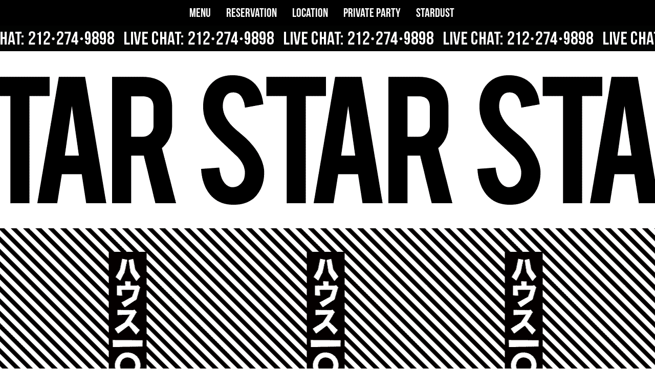

--- FILE ---
content_type: text/html
request_url: http://staging.farewellny.com/maisononyc.com/
body_size: 4406
content:
<!DOCTYPE html>
<!-- developed by http://seeread.info -->
<!--[if lt IE 7]>      <html class="no-js lt-ie9 lt-ie8 lt-ie7"> <![endif]-->
<!--[if IE 7]>         <html class="no-js lt-ie9 lt-ie8"> <![endif]-->
<!--[if IE 8]>         <html class="no-js lt-ie9"> <![endif]-->
<!--[if gt IE 8]><!--> <html class="no-js"> <!--<![endif]-->
<head>
  <meta charset="utf-8">
  <meta http-equiv="X-UA-Compatible" content="IE=edge">
  <title>MAISON O NYC</title>
  <meta name="description" content="A multifaceted Japanese spot where your raw fish and karaoke fantasies will be lived out.">
  <meta name="viewport" content="width=device-width, initial-scale=1">
  <link rel="apple-touch-icon" href="./assets/img/apple-touch-icon.png">
  <link rel="shortcut icon" href="./assets/img/favicon.png">
  <script type='text/javascript' src='//ajax.googleapis.com/ajax/libs/jquery/1.10.1/jquery.min.js'></script>
  <script>window.jQuery || document.write('<script src="/assets/js/vendor/jquery-1.10.1.min.js"><\/script>')</script>
  <script type='text/javascript' src='./assets/js/vendor/css3-mediaqueries.js'></script>
  <script type='text/javascript' src='./assets/js/vendor/modernizr-2.6.2.min.js'></script>
  <script type="text/javascript" src="./assets/js/vendor/jquery.imagesloaded.min.js"></script>
  <script src="http://code.jquery.com/jquery-migrate-1.2.1.js"></script>
  <link rel="stylesheet" href="./assets/css/main.min.css">
  <meta property="og:site_name" content="Maison O NYC" />
  <meta property="og:locale" content="en_US" />
  <meta property="og:type" content="website" />
  <meta property="og:title" content="Maison O NYC" />
  <meta property="og:url" content="http://maisononyc.com" />
  <meta property="og:description" content="A multifaceted Japanese spot where your raw fish and karaoke fantasies will be lived out." />
  <meta property="og:image" content="http://maisononyc.com/assets/img/stardustboltkanji.gif" />

</head>
    <body>
        <!--[if lt IE 7]>
            <p class="browsehappy">You are using an <strong>outdated</strong> browser. Please <a href="http://browsehappy.com/">upgrade your browser</a> to improve your experience.</p>
        <![endif]-->


        <div class="navbar navbar-inverse navbar-fixed-top">
          <div class="navbar-inner"> 
            <div class="container">
                <ul id="nav" class="nav">
                  <li class="first" data-section="menu"> Menu </li>
                  <li data-section="reservation"> Reservation </li>
                  <li data-section="location"> Location </li>
                  <li data-section="private-party"> Private Party </li>
                  <li class="last" data-section="stardust"> Stardust </li>
                </ul>
            </div>
          </div>
        </div>

        <div class="main">
          <div class="images unify">
            <img class="gif hidden-phone" src="./assets/img/livechat.gif">
            <img class="gif" src="./assets/img/title1.gif">
            <!-- NYC KENMARE -->
            <img class="gif hidden-phone" src="./assets/img/kanji.gif">
            <img class="gif hidden-phone" src="./assets/img/CreationBW2.gif">
            <img class="gif hidden-phone" src="./assets/img/Bias_Stripe-1.gif">
            <!--stripes -->
            <img class="gif hidden-phone" src="./assets/img/SexLips2.gif">
            <img class="gif hidden-hone" src="./assets/img/MAISON0_LOGO.gif">
          </div>

          <section id="menu">
            <div class="menu unify">
              <h1 class="title">
                Dinner Menu <small>Served 5pm -2am</small>
              </h1>
              <div class="column">
                <h3>Raw Bar</h3>
                <p>By the Piece<br/> Yuzu Mignonette or Wasabi Cocktail</p>
                <h4>Kumamoto<small>4</small></h4>
                <h4>Kushi<small>3.5</small></h4>
                <h4>Hamahama<small>3</small></h4>
                <h4>Blue Point<small>3</small></h4>
                <h4>Bay Scallop<small>3</small></h4>
                <h4>Sea Urchin<small>6</small></h4>
                <h4>Little Neck Clam<small>2</small></h4>
                <h4>Blood Clam<small>3</small></h4>
                <h4>Shrimp Cocktail<small>3</small></h4>
                <h4>Steamed Lobster<small>M</small></h4>
                <h4>Sea Food Platter<small>56</small></h4>
                <h4>With Lobster<small>88</small></h4>

                <h3>Soup</h3>
                <h4>SO<small>4</small></h4>
                <p>Tofu and wakame seaweed</p>

                <h4>MASHROOM CLEAR <small>6</small></h4>
                <p>Dashi, soy, Shimeji, maitake, enoki </p>

                <h4>CLAM CLEAR<small>7</small></h4>
                <p>Sea salt, dashi, Yuzu zest, mitsuba </p>

                <h4>MUSSELS RED MISO <small>8</small></h4>
                <p>Scallion, ginger </p>

                <h4>TAKOYAKI SOUP <small>9</small></h4>
                <p>Soy-dashi broth, kombu</p>

                <h4>MINI SHOYU RAMEN <small>9</small></h4>
                <p>Chicken soup, roasted pork </p>

                <h3>Salad</h3>
                <h4>ARUGULA SALAD <small>9</small></h4>
                <p>Red radish, Baby anchovy, Tofu dressing</p>

                <h4>ROMAINE SALAD <small>9</small></h4>
                <p>Sesame-miso vinaigrette</p>

                <h4>TOFU SALAD <small>9</small></h4>
                <p>Onion, grape tomato, bonito flake</p>

                <h4>OCTOPUS SEAWEED-CUCUMBER SALAD <small>12</small></h4>
                <p>Red yuzu kosho vinaigrette </p>

                <h4>TEA SMOKED DUCK SALAD <small>13</small></h4>
                <p>Watercress-red radish salad</p>

                <h3>Kitchen</h3>
                <h4>GARLIC  BAKED  IN  FOIL  WITH  MISO  <small>4</small></h4>
                <h4>RICE  BALL  GRILLED  W/ RED  MISO  CRUST  <small>5</small></h4>
                <h4>EGG  PLANT  GRILL  W/DARK MISO  <small>7</small></h4>
                <h4>SHISHITO  PEPPER  STUFFED  W/ CHICKEN  <small>9</small></h4>
                <h4>CALAMARI  RINGS  <small>8</small></h4>
                <h4>WHOLE  SQUID  GINGER-SOY  GLAZE <small>9</small></h4>
                <h4>SHRIMP  TEMPURA  <small>9</small></h4>
                <h4>OYSTER  OKONOMIYAKI  <small>10</small></h4>
                <h4>TOFU-CRAB  CAKE  <small>11</small></h4>
                <h4>UNAGI  PIE  <small>12</small></h4>
                <h4>SALMON  SHISO  OIL  MARINADE  GRILL  <small>13</small></h4>
                <h4>SEA SCALLOPS SOY-YUZU GRILLE  <small>13</small></h4>
                <h4>YELLOW TAIL  TERIYAKI  W/SANSHO  <small>14</small></h4>
                <h4>BLACK  COD MISO  MARINATE  GRILL  <small>16</small></h4>
                <h4>CHICKEN  TATSUTA AGEH  <small>8</small></h4>
                <h4>CHICKEN  WING  W/ SPICY MISO  <small>9</small></h4>
                <h4>CURRIED  RICE  CROQUETTE  <small>8</small></h4>
                <h4>LAMB  GYOZA  <small>10</small></h4>
                <h4>QUAIL  SPICY  RED  MISO  MARINADE  <small>12</small></h4>
                <h4>PORK  SPARERIB  JAPANESE  BBQ  SAUCE  <small>10</small></h4>
                <h4>BRAISED  PORK  BELLY  <small>10</small></h4>
                <h4>SWEET  BREAD  FRIED  W/ SOY  &  GARLIC <small> 12</small></h4>
                <h4>LAMB  CHOPS  GREEN  YUZU  KOSHO  <small>12</small></h4>
                <h4>FILLET  TONKATSU  HOMEMADE  SAUCE  <small>13</small></h4>
                <h4>HANGER  STEAK  DARK  MISO  MARINATED  <small>15</small></h4>

                <h3>Side</h3>
                <h4>WHITE RICE <small>2</small></h4>
                <h4>8 GRAIN RICE <small>4</small></h4>
                <h4>BLACK EDAMAME <small>4</small></h4>
                <h4>PICKLED LOTUS ROOT <small>5</small></h4>
                <h4>BOILED SPINACH <small>6</small></h4>
                <h4>ASPARAGUS GOMA-AE <small>7</small></h4>
              </div>
              <div class="column">
                <h3>Sushi / Sashimi</h3>
                <h4>TUNA <small>5</small></h4>
                <h4>YELLOWTAIL <small>5</small></h4>
                <h4>SALMON<small>4</small></h4>
                <h4>KOHADA <small>4</small></h4>
                <h4>EEL<small>5</small></h4>
                <h4>SEA EEL<small>5</small></h4>
                <h4>SHRIMP<small>4</small></h4>
                <h4>FLUKE <small>4</small></h4>
                <h4>MACKEREL<small>4</small></h4>
                <h4>PINK SNAPPER<small>5</small></h4>
                <h4>EGG CUSTARD<small>3</small></h4>
                <h4>SALMON ROE<small>6</small></h4>
                <h4>SEA URCHIN<small>7</small></h4>

                <h3>Cold</h3>
                <h4>FLUKE USUZUKURI <small>12</small></h4>
                <p>Spicy Ponzu sauce </p>

                <h4>SALMON TARTARE <small>12</small></h4>
                <p>Green yuzu kosho sauce</p>

                <h4>SEA BASS CEVICHE <small>13</small></h4>
                <p>Umeboshi vinaigrette </p>

                <h4>SEARED TUNA SASHIMI <small>14</small></h4>
                <p>Avocado-wasabi puree</p>

                <h4>WAGYU TATAKI <small>16</small></h4>
                <p>Mustard vinegar sauce</p>

                <h3>Rolls</h3>
                <h4>TUNA <small>7</small></h4>
                <h4>SPICY TUNA <small>7</small></h4>
                <h4>YELLOWTAIL SCALLION <small>8</small></h4>
                <h4>CALIFORNIA <small>9</small></h4>
                <h4>SALMON AVOCADO <small>7</small></h4>
                <h4>EEL-CUCUMBER <small>8</small></h4>
                <h4>SHRIMP TEMPURA <small>8</small></h4>
                <h4>AVOCADO-TOFU<small>7</small></h4>
                <h4>ASPARAGUS-PROSCIUTTO<small>8</small></h4>
                <h4>SHIITAKE<small>7</small></h4>
                <h4>MAITAKE<small>8</small></h4>
                <h4>SOFT CRAB TEMPURA<small>15</small></h4>
                <h4>RAINBOW <small>16</small></h4>
                <h4>DRAGON <small>18</small></h4>
                <h4>MAISON O <small>18</small></h4>

                <h3>Yakitori Grill</h3>
                <h4>CHICKEN DARK MEAT <small>3</small></h4>
                <h4>CHICKEN WHITE MEAT <small>3</small></h4>
                <h4>CHICKEN HARTS <small>3</small></h4>
                <h4>CHICKEN LIVER <small>3</small></h4>
                <h4>TSUKUNE MEAT BALL <small> 4</small></h4>
                <h4>DUCK BREAST <small>5</small></h4>
                <h4>WAGYU SHORT RIB <small>9</small></h4>
                <h4>WAGYU TANG <small>8</small></h4>
                <h4>PORK BELLY <small>4</small></h4>
                <h4>PORK CHEEK <small>5</small></h4>
                <h4>ASPARAGUS-BACON <small>5</small></h4>
                <h4>CHERRY TOMATO <small>3</small></h4>
                <h4>SHITAKE MUSHROOM <small>3</small></h4>
                <h4>SHISHITO PEPPER <small>3</small></h4>

                <h3>Sweets</h3>
                <h4>BLACK SUGAR FLAN  <small>5</small></h4>
                <h4>GREEN TEA TIRAMISU  <small>6</small></h4>
                <h4>YUZU CHEESE CAKE  <small>6</small></h4>
                <h4>WARM CHOCOLATE CAKE <small> 7</small></h4>
                <h4>ICE CREAM AND SORBET <small> 5</small></h4>
              </div>
            </div>
          </section>

          <div class="images unify">
            <img class="gif" src="./assets/img/MAISON0_LOGO.gif">
            <img class="gif" src="./assets/img/stardustboltkanji.gif">
          </div>

          <section id="reservation">
            <div class="unify reservation">
          <!--<img class="gif" src="./assets/img/reserve.jpg"> -->
              <h1>Reservations
              <small><a href="mailto:private@maisononyc.com">private@maisononyc.com</a><br/>
                Please Call: <a href="tel:1-212-274-9898">212.274.9898</a></small></h1>

              <h1><small>or use</small>Open Table</h1>
<script type="text/javascript" src="http://www.opentable.com/frontdoor/default.aspx?rid=107764&restref=107764&bgcolor=FFFFFF&titlecolor=0F0F0F&subtitlecolor=0F0F0F&btnbgimage=http://www.opentable.com/frontdoor/img/ot_btn_red.png&otlink=FFFFFF&icon=dark&mode=short&hover=1"></script>
            </div>
          </section>

          <section id="location" class="images unify">
            <!--<div class="black-bar"></div>-->
            <img class="gif" src="./assets/img/MAISON0_LOGO.gif">
            <img class="gif" src="./assets/img/Map4.gif">
            <img class="gif hidden-phone" src="./assets/img/kenmare.gif">
            <img class="gif hidden-phone" src="./assets/img/MAISON0_LOGO.gif">
            <img class="gif hidden-phone" src="./assets/img/stardustboltkanji.gif">
            <img class="gif hidden-phone" src="./assets/img/livechat.gif">
            <img class="gif hidden-phone" src="./assets/img/MAISON0_LOGO.gif">
            <!-- farewell -->
            <img class="gif" src="./assets/img/stardustboltkanji.gif">
            <!-- irrational behavior -->
            <!-- call now -->
            <img class="gif" src="./assets/img/CALLnow.gif">
            <img class="gif hidden-phone" src="./assets/img/MoonCROP.gif">
            <img class="gif hidden-phone" src="./assets/img/WormHole.gif">
            <img class="gif hidden-phone" src="./assets/img/MAISON0_LOGO.gif">
          </section>

          <section id="private-party">
            <div class="private-party unify">
              <img src="./assets/img/private_party.png">
              <h1><span class="">Private Party</span><br/>
                <span class="looser"><a href="tel:1-212-274-9898">212.274.9898</a></span><br/>
              </h1>
              <h3 class="hidden-phone">Call Now / Live Chat</h3>
            </div>
          </section>

          <div class="images unify">
            <img class="gif" src="./assets/img/title1.gif">
            <img class="gif hidden-phone" src="./assets/img/PokkaDotGrow3.gif">
            <img class="gif hidden-phone" src="./assets/img/PokkaDotGrow3.gif">
            <img class="gif hidden-phone" src="./assets/img/spin.gif">
          </div>

          <section id="stardust">
            <center class="unify">
              <img src="./assets/img/dust.png" class="dust">
              <img src="./assets/img/STARDUSTWhite1.jpg">
              <img src="./assets/img/KARAOKE.gif">
            </center>
          </section>
          <!-- thumbnail selector -->
          <!-- thumbnails -->

          <!-- reservations -->
          <div class="reservations-callout unify">
            <h1>Reservations</h1>
            <h3><a href="mailto:private@maisononyc.com">Private@Maisononyc.com</a> <br/> Please Call: <a href="tel:1-212-274-9898">212.274.9898</a></h3>
          </div>

          <!-- design by farewell -->
          <div class="farewell unify">
            <a href="http://farewellny.com" target="_blank">
              <img src="./assets/img/farewell.png" id="farewell">
            </a>
          </div>
        </div>

        <script type="text/javascript" src="./assets/js/scripts.min.js"></script>
        <script>
            (function(b,o,i,l,e,r){b.GoogleAnalyticsObject=l;b[l]||(b[l]=
            function(){(b[l].q=b[l].q||[]).push(arguments)});b[l].l=+new Date;
            e=o.createElement(i);r=o.getElementsByTagName(i)[0];
            e.src='//www.google-analytics.com/analytics.js';
            r.parentNode.insertBefore(e,r)}(window,document,'script','ga'));
            ga('create','UA-42749689-1');ga('send','pageview');
        </script>
    </body>
</html>
